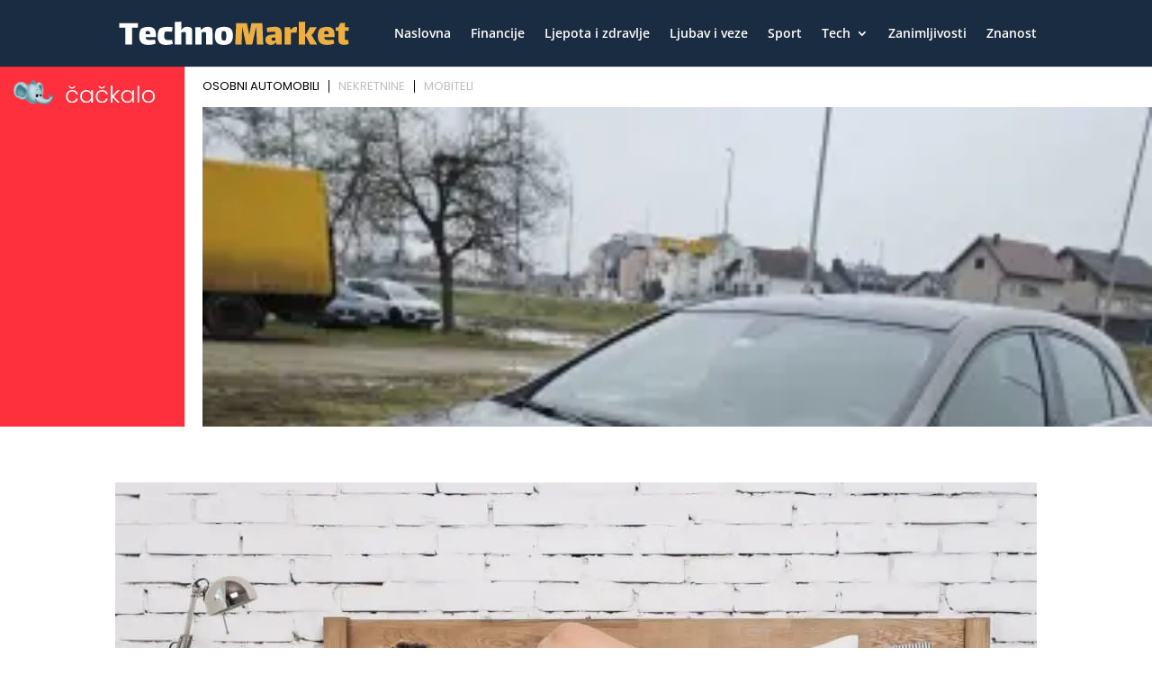

--- FILE ---
content_type: text/html; charset=UTF-8
request_url: https://www.cackalo.hr/widget/oglasi?categories=1%2C4894%2C15303
body_size: 6329
content:
<!DOCTYPE html>
<html lang="hr">
<head>
    <meta charset="UTF-8" />
    <meta name="viewport" content="width=device-width, initial-scale=1.0" />
    <link rel="preconnect" href="https://fonts.googleapis.com">
    <link rel="preconnect" href="https://fonts.gstatic.com" crossorigin>
    <link href="https://fonts.googleapis.com/css2?family=Poppins:ital,wght@0,100;0,200;0,300;0,400;0,500;0,600;0,700;0,800;0,900;1,100;1,200;1,300;1,400;1,500;1,600;1,700;1,800;1,900&display=swap" rel="stylesheet">

    <title>Widget</title>

    <style>
        html, body{margin: 0; padding: 0; font-family: "Poppins", sans-serif;}
        *{box-sizing: border-box;}
        .widget-container {
            display: grid;
            grid-template-columns: 205px auto;
            width: 100%;
            gap: 20px;
        }
        .widget-container .left {
            background-color: #FF303E;
            color: white;
            padding: 15px;
        }
        .widget-container .right{max-width: 100%;overflow: hidden;}
        .widget-container .left-inner {
            display: flex;
            flex-direction: column;
            height: 100%;
            justify-content: space-between;
        }
        .widget-container .left-inner p{
            font-size: 20px;
            font-weight: 600;
            line-height: 130%;
            margin:0;
        }
        .widget-container .teaser-button {
            background: black;
            color: white;
            padding: 8px 25px;
            text-decoration: none;
            display: inline-block;
            margin-top: 20px;
            float: right;
            font-size: 15px;
            font-weight: 300;
        }
        .widget-container .teaser {
            font-size: 20px;
        }
        .menu {
            display: flex;
            list-style: none;
            padding: 0;
            margin: 10px 0 10px 0;
            font-size: 13px;
            line-height: 130%;
            font-weight: 400;
        }
        .menu li {
            cursor: pointer;
            margin: 5px 0;
            padding: 0 10px;
            border-bottom: 2px solid transparent;
            user-select: none;
            border-right: 1px solid #000;
            color: #bfbfbfff;
            line-height: 1;
        }
        .menu li:last-child{
            border-right: none;
        }
        .menu li:first-child {
            background: linear-gradient(to right, transparent 0, transparent 0);
            padding-left: 0;
        }
        .menu li.active {
            color: black;
        }
        .carousel-container {
            display: flex;
            overflow-x: auto;
            gap: 15px;
            scroll-snap-type: x mandatory;
            -webkit-overflow-scrolling: touch;
        }
        .carousel-container .ad {
            /*width: 200px;*/
            flex-shrink: 0;
            scroll-snap-align: start;
            background: #fff;
        }
        .carousel-container .ad img {
            display: block;
            width: 100%;
            object-fit: cover;
            aspect-ratio: 225/150;
        }
        .carousel-container .ad p {
            margin-top: 5px;
        }

        /* LOGO display grid 30% 70%*/
        .logo {
            display: grid;
            grid-template-columns: 25% 60%;
            grid-template-rows: auto;
            grid-gap: 8px;
            align-items: center;
            margin-bottom: 20px;
        }
        .logo img {
            width: 100%;
            height: auto;
        }

        /* disable a link look */
        .ad a {
            text-decoration: none;
            color: inherit;
        }

        /* ad nek ode malo u transparent na hover */
        .ad:hover {
            opacity: 0.9;
        }

        .ad h5 {
            font-size: 15px;
            margin: 5px 0;
            line-height: 140%;
            font-weight: 600;
            display: -webkit-box;
            -webkit-box-orient: vertical;
            -webkit-line-clamp: 2;
            overflow: hidden;
            text-overflow: ellipsis;
        }

        .ad .meta{
            color: #FF303E;
            font-size: 14px;
            line-height: 140%;
            font-weight: 600;
        }

        /* fix line heigh in ad */
        .ad .widget-ad-title h5 {
            line-height: 1.3;
            height: 2.6em;
        }

        .owl-dots{text-align: center; margin-top: 20px;}
        .owl-dots .owl-dot{background-color: #DEDEDE !important; height: 10px; width: 10px; border-radius: 0; display: inline-block; margin: 0 5px; }
        .owl-dots .owl-dot.active{background-color: #999 !important; }
        /*.carousel-container.owl-carousel.main{display: block !important;}*/

        /* Mobile view */
        @media (max-width: 768px) {
            .widget-container {
                display: block;
            }

            .widget-container .left-inner {
                display: grid;
                grid-template-columns: 125px auto;
                gap: 20px;
                align-items: center;
                justify-content: space-between;
            }

            .logo{margin-bottom: 0; grid-template-columns: 40px calc(100% - 40px); width: 100%;}
            .logo img{width: 100%; height: auto;}

            .widget-container .left .lnk{display: none;}

            .teaser-button {
                display: none !important;
            }
            .widget-container .left-inner p{font-size: 16px; font-weight: 400; }

            .menu{justify-content: center; margin: 20px 0;}

        }

        @media (max-width: 400px) {
            .widget-container .left-inner p{font-size: 13px;  }
        }
    </style>

    <!-- Owl Stylesheets -->
    <link rel="stylesheet" href="https://www.cackalo.hr/resources/js/_lib/owl/assets/owl.carousel.min.css">

    <!-- javascript -->
    <script src="https://www.cackalo.hr/resources/js/_lib/jquery.min.js"></script>
    <script src="https://www.cackalo.hr/resources/js/_lib/owl/owl.carousel.min.js"></script>
</head>
<body>
<div class="widget-container">
    <div class="left">
        <div class="left-inner">
            <div class="logo">
                <img src="https://www.cackalo.hr/uploads/logo.png" alt="Logo" />
                <img src="https://www.cackalo.hr/uploads/logo.svg" alt="Logo" />
            </div>
            <div class="teaser">
                <p>
                    Oglasnik za sve što ti treba!<br />
                    Jednostavno i besplatno.
                </p>
            </div>
            <div class="lnk">
                <a target="_blank" href="https://www.cackalo.hr" class="teaser-button">SAZNAJ VIŠE</a>
            </div>

        </div>
    </div>

    <div class="right">
        <ul class="menu">
                                                <li class="active">OSOBNI AUTOMOBILI</li>
                                                                <li class="">NEKRETNINE</li>
                                                                <li class="">MOBITELI</li>
                                    </ul>

        
            <div class="carousel-container owl-carousel main" data-category="osobni automobili">
                                                    
                                            <div class="ad article">

                                                        <a target="_blank" href="https://www.cackalo.hr/auti/mercedes-benz-a180-cdi-oglas-103584">
                                <img src="https://www.cackalo.hr/uploads/ads/2026/01/mercedes-benz-a180-cdi-slika-555369_thumb.jpeg" alt="Mercedes-Benz A180 CDI" />
                            </a>
                            <a target="_blank" class="widget-ad-title" href="https://www.cackalo.hr/auti/mercedes-benz-a180-cdi-oglas-103584">
                                <h5>Mercedes-Benz A180 CDI</h5>
                            </a>
                            <div class="meta">
                                <span class="price">
                                    12.700,00 €
                                </span>
                            </div>

                        </div>
                                            <div class="ad article">

                                                        <a target="_blank" href="https://www.cackalo.hr/auti/renault-grand-scenic-iv-oglas-103572">
                                <img src="https://www.cackalo.hr/uploads/ads/2026/01/renault-grand-scenic-iv-slika-555150_thumb.jpg" alt="Renault Grand Scenic IV" />
                            </a>
                            <a target="_blank" class="widget-ad-title" href="https://www.cackalo.hr/auti/renault-grand-scenic-iv-oglas-103572">
                                <h5>Renault Grand Scenic IV</h5>
                            </a>
                            <div class="meta">
                                <span class="price">
                                    14.200,00 €
                                </span>
                            </div>

                        </div>
                                            <div class="ad article">

                                                        <a target="_blank" href="https://www.cackalo.hr/auti/bmw-116d-lci-159tkmprvi-vlasniknavigacijaodlican-oglas-103562">
                                <img src="https://www.cackalo.hr/uploads/ads/2026/01/bmw-116d-lci-159tkmprvi-vlasniknavigacijaodlican-slika-554723_thumb.jpeg" alt="BMW 116D LCI //159tkm/prvi vlasnik/navigacija/odličan/" />
                            </a>
                            <a target="_blank" class="widget-ad-title" href="https://www.cackalo.hr/auti/bmw-116d-lci-159tkmprvi-vlasniknavigacijaodlican-oglas-103562">
                                <h5>BMW 116D LCI //159tkm/prvi vlasnik/navigacija/odličan/</h5>
                            </a>
                            <div class="meta">
                                <span class="price">
                                    9.799,00 €
                                </span>
                            </div>

                        </div>
                                            <div class="ad article">

                                                        <a target="_blank" href="https://www.cackalo.hr/auti/prodajem-mercedes-c200-cdi-oglas-103555">
                                <img src="https://www.cackalo.hr/resources/no-image.svg" alt="Prodajem Mercedes C200 CDI" />
                            </a>
                            <a target="_blank" class="widget-ad-title" href="https://www.cackalo.hr/auti/prodajem-mercedes-c200-cdi-oglas-103555">
                                <h5>Prodajem Mercedes C200 CDI</h5>
                            </a>
                            <div class="meta">
                                <span class="price">
                                    4.500,00 €
                                </span>
                            </div>

                        </div>
                                            <div class="ad article">

                                                        <a target="_blank" href="https://www.cackalo.hr/auti/prodajem-mercedes-c200-cdi-oglas-103554">
                                <img src="https://www.cackalo.hr/uploads/ads/2026/01/prodajem-mercedes-c200-cdi-slika-554600_thumb.jpg" alt="Prodajem Mercedes C200 CDI" />
                            </a>
                            <a target="_blank" class="widget-ad-title" href="https://www.cackalo.hr/auti/prodajem-mercedes-c200-cdi-oglas-103554">
                                <h5>Prodajem Mercedes C200 CDI</h5>
                            </a>
                            <div class="meta">
                                <span class="price">
                                    4.500,00 €
                                </span>
                            </div>

                        </div>
                                            <div class="ad article">

                                                        <a target="_blank" href="https://www.cackalo.hr/auti/peugeot-3008-2013-god-automatski-mjenjac-4x4-pogonprodajem-peugeot-oglas-103552">
                                <img src="https://www.cackalo.hr/uploads/ads/2026/01/peugeot-3008-2013-god-automatski-mjenjac-4x4-slika-554442_thumb.jpg" alt="Peugeot 3008 2013. god - Automatski mjenjač, 4x4 pogonProdajem Peugeot" />
                            </a>
                            <a target="_blank" class="widget-ad-title" href="https://www.cackalo.hr/auti/peugeot-3008-2013-god-automatski-mjenjac-4x4-pogonprodajem-peugeot-oglas-103552">
                                <h5>Peugeot 3008 2013. god - Automatski mjenjač, 4x4 pogonProdajem Peugeot</h5>
                            </a>
                            <div class="meta">
                                <span class="price">
                                    5.800,00 €
                                </span>
                            </div>

                        </div>
                                            <div class="ad article">

                                                        <a target="_blank" href="https://www.cackalo.hr/auti/b-klasa-dizel-80-kw-245-serija-oglas-33721">
                                <img src="https://www.cackalo.hr/uploads/ads/2025/11/b-klasa-dizel-80-kw-245-serija-slika-422255_thumb.jpg" alt="b klasa dizel 80 kw 245 serija" />
                            </a>
                            <a target="_blank" class="widget-ad-title" href="https://www.cackalo.hr/auti/b-klasa-dizel-80-kw-245-serija-oglas-33721">
                                <h5>b klasa dizel 80 kw 245 serija</h5>
                            </a>
                            <div class="meta">
                                <span class="price">
                                    111,00 €
                                </span>
                            </div>

                        </div>
                                            <div class="ad article">

                                                        <a target="_blank" href="https://www.cackalo.hr/auti/porsche-718-cayman-gts-40-pdk-400-ks-acckamledgr-sjedbosechrono-oglas-59750">
                                <img src="https://www.cackalo.hr/uploads/ads/2025/09/porsche-718-cayman-gts-40-slika-59750-FaQEI_thumb.jpg" alt="Porsche 718 Cayman GTS 4.0 PDK 400 KS, ACC+KAM+LED+GR SJED+BOSE+CHRONO" />
                            </a>
                            <a target="_blank" class="widget-ad-title" href="https://www.cackalo.hr/auti/porsche-718-cayman-gts-40-pdk-400-ks-acckamledgr-sjedbosechrono-oglas-59750">
                                <h5>Porsche 718 Cayman GTS 4.0 PDK 400 KS, ACC+KAM+LED+GR SJED+BOSE+CHRONO</h5>
                            </a>
                            <div class="meta">
                                <span class="price">
                                    144.800,00 €
                                </span>
                            </div>

                        </div>
                                            <div class="ad article">

                                                        <a target="_blank" href="https://www.cackalo.hr/auti/audi-a6-20-tdi-quattro-aut-s-line-204-ks-accled360gr-sjedpano-oglas-61814">
                                <img src="https://www.cackalo.hr/uploads/ads/2025/10/audi-a6-20-tdi-quattro-au-slika-61814-jbPKG_thumb.jpg" alt="Audi A6 2.0 TDI quattro Aut. S line 204 KS, ACC+LED+360+GR SJED+PANO" />
                            </a>
                            <a target="_blank" class="widget-ad-title" href="https://www.cackalo.hr/auti/audi-a6-20-tdi-quattro-aut-s-line-204-ks-accled360gr-sjedpano-oglas-61814">
                                <h5>Audi A6 2.0 TDI quattro Aut. S line 204 KS, ACC+LED+360+GR SJED+PANO</h5>
                            </a>
                            <div class="meta">
                                <span class="price">
                                    84.600,00 €
                                </span>
                            </div>

                        </div>
                                            <div class="ad article">

                                                        <a target="_blank" href="https://www.cackalo.hr/auti/seat-ateca-20-tdi-aut-150-ks-ledgr-sjedpark-oglas-99871">
                                <img src="https://www.cackalo.hr/uploads/ads/2025/12/seat-ateca-20-tdi-aut-150-slika-99871-xRXSj_thumb.jpg" alt="Seat Ateca 2.0 TDI Aut. 150 KS, LED+GR SJED+PARK" />
                            </a>
                            <a target="_blank" class="widget-ad-title" href="https://www.cackalo.hr/auti/seat-ateca-20-tdi-aut-150-ks-ledgr-sjedpark-oglas-99871">
                                <h5>Seat Ateca 2.0 TDI Aut. 150 KS, LED+GR SJED+PARK</h5>
                            </a>
                            <div class="meta">
                                <span class="price">
                                    22.500,00 €
                                </span>
                            </div>

                        </div>
                                            <div class="ad article">

                                                        <a target="_blank" href="https://www.cackalo.hr/auti/novo-peugeot-3008-12-pt-eat8-active-pack-131-ks-ledgr-sjedkamtem-oglas-59748">
                                <img src="https://www.cackalo.hr/uploads/ads/2025/09/novo-peugeot-3008-12-pt-e-slika-59748-vT06U_thumb.jpg" alt="NOVO Peugeot 3008 1.2 PT EAT8 Active Pack 131 KS, LED+GR SJED+KAM+TEM" />
                            </a>
                            <a target="_blank" class="widget-ad-title" href="https://www.cackalo.hr/auti/novo-peugeot-3008-12-pt-eat8-active-pack-131-ks-ledgr-sjedkamtem-oglas-59748">
                                <h5>NOVO Peugeot 3008 1.2 PT EAT8 Active Pack 131 KS, LED+GR SJED+KAM+TEM</h5>
                            </a>
                            <div class="meta">
                                <span class="price">
                                    32.950,00 €
                                </span>
                            </div>

                        </div>
                                            <div class="ad article">

                                                        <a target="_blank" href="https://www.cackalo.hr/auti/mercedes-glc-coupe-300d-4m-aut-amg-269-ks-accpano360gr-sjed-keyvirtlane-oglas-101605">
                                <img src="https://www.cackalo.hr/uploads/ads/2026/01/mercedes-glc-coupe-300d-4-slika-101605-YSFIQ_thumb.jpg" alt="Mercedes GLC Coupe 300d 4M Aut. AMG 269 KS, ACC+PANO+360°+GR SJED+ KEY+VIRT+LANE" />
                            </a>
                            <a target="_blank" class="widget-ad-title" href="https://www.cackalo.hr/auti/mercedes-glc-coupe-300d-4m-aut-amg-269-ks-accpano360gr-sjed-keyvirtlane-oglas-101605">
                                <h5>Mercedes GLC Coupe 300d 4M Aut. AMG 269 KS, ACC+PANO+360°+GR SJED+ KEY+VIRT+LANE</h5>
                            </a>
                            <div class="meta">
                                <span class="price">
                                    80.950,00 €
                                </span>
                            </div>

                        </div>
                                            <div class="ad article">

                                                        <a target="_blank" href="https://www.cackalo.hr/auti/bmw-x5-aut-m-sport-625-ks-acc360ledgr-sjedheadvirtasist-oglas-59743">
                                <img src="https://www.cackalo.hr/uploads/ads/2025/09/bmw-x5-aut-m-sport-625-ks-slika-59743-LYw3s_thumb.jpeg" alt="BMW X5 M Competition 4.4 V8 xDrive Aut. 625 KS, ACC+360+LED+GR SJED+HEAD+VIRT" />
                            </a>
                            <a target="_blank" class="widget-ad-title" href="https://www.cackalo.hr/auti/bmw-x5-aut-m-sport-625-ks-acc360ledgr-sjedheadvirtasist-oglas-59743">
                                <h5>BMW X5 M Competition 4.4 V8 xDrive Aut. 625 KS, ACC+360+LED+GR SJED+HEAD+VIRT</h5>
                            </a>
                            <div class="meta">
                                <span class="price">
                                    138.650,00 €
                                </span>
                            </div>

                        </div>
                                            <div class="ad article">

                                                        <a target="_blank" href="https://www.cackalo.hr/auti/renault-koleos-17-blue-dci-aut-limited-150-ks-ledkamgr-sjedpark-oglas-101603">
                                <img src="https://www.cackalo.hr/uploads/ads/2026/01/renault-koleos-17-blue-dc-slika-101603-ncKqW_thumb.jpg" alt="Renault Koleos 1.7 BLUE dCi Aut. Limited 150 KS, LED+KAM+GR SJED+PARK" />
                            </a>
                            <a target="_blank" class="widget-ad-title" href="https://www.cackalo.hr/auti/renault-koleos-17-blue-dci-aut-limited-150-ks-ledkamgr-sjedpark-oglas-101603">
                                <h5>Renault Koleos 1.7 BLUE dCi Aut. Limited 150 KS, LED+KAM+GR SJED+PARK</h5>
                            </a>
                            <div class="meta">
                                <span class="price">
                                    28.150,00 €
                                </span>
                            </div>

                        </div>
                                            <div class="ad article">

                                                        <a target="_blank" href="https://www.cackalo.hr/auti/mercedes-glc-300d-4m-aut-amg-269-ks-acckamgr-sjedvirtlane-oglas-101602">
                                <img src="https://www.cackalo.hr/uploads/ads/2026/01/mercedes-glc-300d-4m-aut--slika-101602-pwvFV_thumb.jpg" alt="Mercedes GLC 300d 4M Aut. AMG 269 KS, ACC+KAM+GR SJED+VIRT+LANE" />
                            </a>
                            <a target="_blank" class="widget-ad-title" href="https://www.cackalo.hr/auti/mercedes-glc-300d-4m-aut-amg-269-ks-acckamgr-sjedvirtlane-oglas-101602">
                                <h5>Mercedes GLC 300d 4M Aut. AMG 269 KS, ACC+KAM+GR SJED+VIRT+LANE</h5>
                            </a>
                            <div class="meta">
                                <span class="price">
                                    76.500,00 €
                                </span>
                            </div>

                        </div>
                                            <div class="ad article">

                                                        <a target="_blank" href="https://www.cackalo.hr/auti/audi-q8-50-tdi-quattro-aut-s-line-286-ks-zracpano360gr-sjedacckeyvirt-oglas-99162">
                                <img src="https://www.cackalo.hr/uploads/ads/2025/12/audi-q8-50-tdi-quattro-au-slika-99162-ogxx6_thumb.jpg" alt="Audi Q8 50 TDI quattro Aut. S line 286 KS, ZRAČ+PANO+360°+GR SJED+ACC+KEY+VIRT" />
                            </a>
                            <a target="_blank" class="widget-ad-title" href="https://www.cackalo.hr/auti/audi-q8-50-tdi-quattro-aut-s-line-286-ks-zracpano360gr-sjedacckeyvirt-oglas-99162">
                                <h5>Audi Q8 50 TDI quattro Aut. S line 286 KS, ZRAČ+PANO+360°+GR SJED+ACC+KEY+VIRT</h5>
                            </a>
                            <div class="meta">
                                <span class="price">
                                    131.600,00 €
                                </span>
                            </div>

                        </div>
                                        
                            </div>

    
    
    
    
    
    
    
    
    
    
    
        
            <div class="carousel-container owl-carousel main" data-category="nekretnine">
                                                    
                                            <div class="ad article">

                                                        <a target="_blank" href="https://www.cackalo.hr/nekretnine/gradevinsko-zemljiste-oglas-20084">
                                <img src="https://www.cackalo.hr/uploads/ads/2023/07/IMG_20230323_190634_thumb.jpg" alt="Građevinsko zemljište" />
                            </a>
                            <a target="_blank" class="widget-ad-title" href="https://www.cackalo.hr/nekretnine/gradevinsko-zemljiste-oglas-20084">
                                <h5>Građevinsko zemljište</h5>
                            </a>
                            <div class="meta">
                                <span class="price">
                                    28,00 €
                                </span>
                            </div>

                        </div>
                                            <div class="ad article">

                                                        <a target="_blank" href="https://www.cackalo.hr/nekretnine/garsonijera-za-najam-oglas-103369">
                                <img src="https://www.cackalo.hr/resources/no-image.svg" alt="Garsonijera za najam" />
                            </a>
                            <a target="_blank" class="widget-ad-title" href="https://www.cackalo.hr/nekretnine/garsonijera-za-najam-oglas-103369">
                                <h5>Garsonijera za najam</h5>
                            </a>
                            <div class="meta">
                                <span class="price">
                                    550,00 €
                                </span>
                            </div>

                        </div>
                                            <div class="ad article">

                                                        <a target="_blank" href="https://www.cackalo.hr/nekretnine/najam-ured-britanac-bosanska-140m2-oglas-103333">
                                <img src="https://www.cackalo.hr/uploads/ads/2026/01/najam-ured-britanac-bosan-slika-103333-NyF0A_thumb.jpg" alt="Najam, Ured, Britanac, Bosanska, 140m2" />
                            </a>
                            <a target="_blank" class="widget-ad-title" href="https://www.cackalo.hr/nekretnine/najam-ured-britanac-bosanska-140m2-oglas-103333">
                                <h5>Najam, Ured, Britanac, Bosanska, 140m2</h5>
                            </a>
                            <div class="meta">
                                <span class="price">
                                    2.200,00 €
                                </span>
                            </div>

                        </div>
                                            <div class="ad article">

                                                        <a target="_blank" href="https://www.cackalo.hr/nekretnine/najam-ulicni-lokal-tresnjevka-garicgradska-150m2-oglas-102842">
                                <img src="https://www.cackalo.hr/uploads/ads/2026/01/najam-ulicni-lokal-tresnj-slika-102842-eFdUY_thumb.jpg" alt="Najam, Ulični lokal, Trešnjevka, Garićgradska, 150m2" />
                            </a>
                            <a target="_blank" class="widget-ad-title" href="https://www.cackalo.hr/nekretnine/najam-ulicni-lokal-tresnjevka-garicgradska-150m2-oglas-102842">
                                <h5>Najam, Ulični lokal, Trešnjevka, Garićgradska, 150m2</h5>
                            </a>
                            <div class="meta">
                                <span class="price">
                                    2.400,00 €
                                </span>
                            </div>

                        </div>
                                            <div class="ad article">

                                                        <a target="_blank" href="https://www.cackalo.hr/nekretnine/najam-ulicni-lokal-centar-centar-510m2-oglas-103332">
                                <img src="https://www.cackalo.hr/resources/no-image.svg" alt="Najam, Ulični lokal, Centar, Centar, 510m2" />
                            </a>
                            <a target="_blank" class="widget-ad-title" href="https://www.cackalo.hr/nekretnine/najam-ulicni-lokal-centar-centar-510m2-oglas-103332">
                                <h5>Najam, Ulični lokal, Centar, Centar, 510m2</h5>
                            </a>
                            <div class="meta">
                                <span class="price">
                                    15.300,00 €
                                </span>
                            </div>

                        </div>
                                            <div class="ad article">

                                                        <a target="_blank" href="https://www.cackalo.hr/nekretnine/najam-ured-tresnjevka-drenovacka-80m2-oglas-102175">
                                <img src="https://www.cackalo.hr/uploads/ads/2026/01/najam-ured-tresnjevka-dre-slika-102175-BRHXB_thumb.jpg" alt="Najam, Ured, Trešnjevka, Drenovačka, 80m2" />
                            </a>
                            <a target="_blank" class="widget-ad-title" href="https://www.cackalo.hr/nekretnine/najam-ured-tresnjevka-drenovacka-80m2-oglas-102175">
                                <h5>Najam, Ured, Trešnjevka, Drenovačka, 80m2</h5>
                            </a>
                            <div class="meta">
                                <span class="price">
                                    1.100,00 €
                                </span>
                            </div>

                        </div>
                                            <div class="ad article">

                                                        <a target="_blank" href="https://www.cackalo.hr/nekretnine/najam-ured-centar-gunduliceva-70m2-oglas-100800">
                                <img src="https://www.cackalo.hr/uploads/ads/2026/01/najam-ured-centar-gunduli-slika-100800-Fce1p_thumb.jpg" alt="Najam, Ured, Centar, Gundulićeva, 70m2" />
                            </a>
                            <a target="_blank" class="widget-ad-title" href="https://www.cackalo.hr/nekretnine/najam-ured-centar-gunduliceva-70m2-oglas-100800">
                                <h5>Najam, Ured, Centar, Gundulićeva, 70m2</h5>
                            </a>
                            <div class="meta">
                                <span class="price">
                                    1.700,00 €
                                </span>
                            </div>

                        </div>
                                            <div class="ad article">

                                                        <a target="_blank" href="https://www.cackalo.hr/nekretnine/najam-ured-centar-vodnikova-140m2-oglas-100331">
                                <img src="https://www.cackalo.hr/uploads/ads/2025/12/najam-ured-centar-vodniko-slika-100331-me055_thumb.jpg" alt="Najam, Ured, Centar, Vodnikova, 140m2" />
                            </a>
                            <a target="_blank" class="widget-ad-title" href="https://www.cackalo.hr/nekretnine/najam-ured-centar-vodnikova-140m2-oglas-100331">
                                <h5>Najam, Ured, Centar, Vodnikova, 140m2</h5>
                            </a>
                            <div class="meta">
                                <span class="price">
                                    1.700,00 €
                                </span>
                            </div>

                        </div>
                                            <div class="ad article">

                                                        <a target="_blank" href="https://www.cackalo.hr/nekretnine/najam-ulicni-lokal-vrbik-ulica-grada-vukovara-45m2-oglas-100332">
                                <img src="https://www.cackalo.hr/uploads/ads/2025/12/najam-ulicni-lokal-vrbik--slika-100332-O0J6i_thumb.jpg" alt="Najam, Ulični lokal, Vrbik, Ulica grada Vukovara, 45m2" />
                            </a>
                            <a target="_blank" class="widget-ad-title" href="https://www.cackalo.hr/nekretnine/najam-ulicni-lokal-vrbik-ulica-grada-vukovara-45m2-oglas-100332">
                                <h5>Najam, Ulični lokal, Vrbik, Ulica grada Vukovara, 45m2</h5>
                            </a>
                            <div class="meta">
                                <span class="price">
                                    1.150,00 €
                                </span>
                            </div>

                        </div>
                                            <div class="ad article">

                                                        <a target="_blank" href="https://www.cackalo.hr/nekretnine/najam-ulicni-lokal-tresnjevka-tratinska-60m2-oglas-99645">
                                <img src="https://www.cackalo.hr/uploads/ads/2025/12/najam-ulicni-lokal-tresnj-slika-99645-1zhsy_thumb.jpeg" alt="Najam, Ulični lokal, Trešnjevka, Tratinska, 60m2" />
                            </a>
                            <a target="_blank" class="widget-ad-title" href="https://www.cackalo.hr/nekretnine/najam-ulicni-lokal-tresnjevka-tratinska-60m2-oglas-99645">
                                <h5>Najam, Ulični lokal, Trešnjevka, Tratinska, 60m2</h5>
                            </a>
                            <div class="meta">
                                <span class="price">
                                    800,00 €
                                </span>
                            </div>

                        </div>
                                            <div class="ad article">

                                                        <a target="_blank" href="https://www.cackalo.hr/nekretnine/prostrani-poslovni-prostor-253-m2-split-atraktivna-lokacija-oglas-98846">
                                <img src="https://www.cackalo.hr/uploads/ads/2025/12/prostrani-poslovni-prosto-slika-98846-Wirju_thumb.jpeg" alt="Prostrani poslovni prostor 253 m² – Split, atraktivna lokacija" />
                            </a>
                            <a target="_blank" class="widget-ad-title" href="https://www.cackalo.hr/nekretnine/prostrani-poslovni-prostor-253-m2-split-atraktivna-lokacija-oglas-98846">
                                <h5>Prostrani poslovni prostor 253 m² – Split, atraktivna lokacija</h5>
                            </a>
                            <div class="meta">
                                <span class="price">
                                    3.000,00 €
                                </span>
                            </div>

                        </div>
                                            <div class="ad article">

                                                        <a target="_blank" href="https://www.cackalo.hr/nekretnine/najam-ured-tresnjevka-trg-drazena-petrovica-186m2-oglas-98662">
                                <img src="https://www.cackalo.hr/uploads/ads/2025/12/najam-ured-tresnjevka-trg-slika-98662-Au7QC_thumb.jpg" alt="Najam, Ured, Trešnjevka, Trg Dražena Petrovića, 186m2" />
                            </a>
                            <a target="_blank" class="widget-ad-title" href="https://www.cackalo.hr/nekretnine/najam-ured-tresnjevka-trg-drazena-petrovica-186m2-oglas-98662">
                                <h5>Najam, Ured, Trešnjevka, Trg Dražena Petrovića, 186m2</h5>
                            </a>
                            <div class="meta">
                                <span class="price">
                                    4.836,00 €
                                </span>
                            </div>

                        </div>
                                            <div class="ad article">

                                                        <a target="_blank" href="https://www.cackalo.hr/nekretnine/najam-ured-bol-bol-50m2-oglas-97989">
                                <img src="https://www.cackalo.hr/uploads/ads/2025/12/najam-ured-bol-bol-50m2-slika-97989-fo5A9_thumb.jpg" alt="Najam, Ured, Bol, Bol, 50m2" />
                            </a>
                            <a target="_blank" class="widget-ad-title" href="https://www.cackalo.hr/nekretnine/najam-ured-bol-bol-50m2-oglas-97989">
                                <h5>Najam, Ured, Bol, Bol, 50m2</h5>
                            </a>
                            <div class="meta">
                                <span class="price">
                                    850,00 €
                                </span>
                            </div>

                        </div>
                                            <div class="ad article">

                                                        <a target="_blank" href="https://www.cackalo.hr/nekretnine/luksuzni-poslovni-prostor-u-poslovnom-neboderu-225-m2-split-oglas-97556">
                                <img src="https://www.cackalo.hr/uploads/ads/2025/12/luksuzni-poslovni-prostor-slika-97556-pQN4H_thumb.jpg" alt="Luksuzni poslovni prostor u poslovnom neboderu, 225 m2, Split" />
                            </a>
                            <a target="_blank" class="widget-ad-title" href="https://www.cackalo.hr/nekretnine/luksuzni-poslovni-prostor-u-poslovnom-neboderu-225-m2-split-oglas-97556">
                                <h5>Luksuzni poslovni prostor u poslovnom neboderu, 225 m2, Split</h5>
                            </a>
                            <div class="meta">
                                <span class="price">
                                    5.175,00 €
                                </span>
                            </div>

                        </div>
                                            <div class="ad article">

                                                        <a target="_blank" href="https://www.cackalo.hr/nekretnine/luksuzni-poslovni-prostor-u-poslovnom-neboderu-split-1313-m2-oglas-97555">
                                <img src="https://www.cackalo.hr/uploads/ads/2025/12/luksuzni-poslovni-prostor-slika-97555-keqS5_thumb.jpg" alt="Luksuzni poslovni prostor u poslovnom neboderu, Split, 131,3 m2" />
                            </a>
                            <a target="_blank" class="widget-ad-title" href="https://www.cackalo.hr/nekretnine/luksuzni-poslovni-prostor-u-poslovnom-neboderu-split-1313-m2-oglas-97555">
                                <h5>Luksuzni poslovni prostor u poslovnom neboderu, Split, 131,3 m2</h5>
                            </a>
                            <div class="meta">
                                <span class="price">
                                    2.757,30 €
                                </span>
                            </div>

                        </div>
                                            <div class="ad article">

                                                        <a target="_blank" href="https://www.cackalo.hr/nekretnine/najam-ured-trnje-prudi-421m2-oglas-94247">
                                <img src="https://www.cackalo.hr/uploads/ads/2025/12/najam-ured-trnje-prudi-42-slika-94247-pc1zL_thumb.jpg" alt="Najam, Ured, Trnje, Prudi, 421m2" />
                            </a>
                            <a target="_blank" class="widget-ad-title" href="https://www.cackalo.hr/nekretnine/najam-ured-trnje-prudi-421m2-oglas-94247">
                                <h5>Najam, Ured, Trnje, Prudi, 421m2</h5>
                            </a>
                            <div class="meta">
                                <span class="price">
                                    4.000,00 €
                                </span>
                            </div>

                        </div>
                                        
                            </div>

    
    
    
    
    
    
    
    
    
    
    
        
            <div class="carousel-container owl-carousel main" data-category="mobiteli">
                                                    
                                            <div class="ad article">

                                                        <a target="_blank" href="https://www.cackalo.hr/iphone-11-pro-max/apple-iphone-12-pro-iphone-12-pro-max-iphone-12-iphone-12-mini-oglas-1279">
                                <img src="https://www.cackalo.hr/uploads/ads/2025/09/apple-iphone-17-pro-max-iphone-17-pro-iphone-17-iphone-slika-283175_thumb.jpg" alt="Apple iPhone 17 Pro Max, iPhone 17 Pro, iPhone 17, iPhone Air" />
                            </a>
                            <a target="_blank" class="widget-ad-title" href="https://www.cackalo.hr/iphone-11-pro-max/apple-iphone-12-pro-iphone-12-pro-max-iphone-12-iphone-12-mini-oglas-1279">
                                <h5>Apple iPhone 17 Pro Max, iPhone 17 Pro, iPhone 17, iPhone Air</h5>
                            </a>
                            <div class="meta">
                                <span class="price">
                                    400,00 €
                                </span>
                            </div>

                        </div>
                                            <div class="ad article">

                                                        <a target="_blank" href="https://www.cackalo.hr/mobiteli-dijelovi-ostalo/slusalice-za-mobitel-tablet-oglas-1289">
                                <img src="https://www.cackalo.hr/uploads/ads/2023/03/306410_20201227_153055_thb_thumb.jpg" alt="Slušalice za mobitel, tablet" />
                            </a>
                            <a target="_blank" class="widget-ad-title" href="https://www.cackalo.hr/mobiteli-dijelovi-ostalo/slusalice-za-mobitel-tablet-oglas-1289">
                                <h5>Slušalice za mobitel, tablet</h5>
                            </a>
                            <div class="meta">
                                <span class="price">
                                    6,00 €
                                </span>
                            </div>

                        </div>
                                            <div class="ad article">

                                                        <a target="_blank" href="https://www.cackalo.hr/mobiteli-dijelovi-ostalo/usb-kabel-micro-oglas-1290">
                                <img src="https://www.cackalo.hr/uploads/ads/2023/03/306402_20210105_162700_thb_thumb.jpg" alt="USB kabel, micro" />
                            </a>
                            <a target="_blank" class="widget-ad-title" href="https://www.cackalo.hr/mobiteli-dijelovi-ostalo/usb-kabel-micro-oglas-1290">
                                <h5>USB kabel, micro</h5>
                            </a>
                            <div class="meta">
                                <span class="price">
                                    3,00 €
                                </span>
                            </div>

                        </div>
                                            <div class="ad article">

                                                        <a target="_blank" href="https://www.cackalo.hr/mobiteli-punjaci/punjac-za-mobitel-nokia-original-oglas-1292">
                                <img src="https://www.cackalo.hr/uploads/ads/2023/03/306073_20210105_162504_thb_thumb.jpg" alt="Punjač za mobitel NOKIA (original)" />
                            </a>
                            <a target="_blank" class="widget-ad-title" href="https://www.cackalo.hr/mobiteli-punjaci/punjac-za-mobitel-nokia-original-oglas-1292">
                                <h5>Punjač za mobitel NOKIA (original)</h5>
                            </a>
                            <div class="meta">
                                <span class="price">
                                    5,00 €
                                </span>
                            </div>

                        </div>
                                            <div class="ad article">

                                                        <a target="_blank" href="https://www.cackalo.hr/xiaomi-redmi-mobiteli/xiaomi-redmi-note-9s-6128-oglas-19267">
                                <img src="https://www.cackalo.hr/uploads/ads/2023/05/IMG_20230510_132854-scaled_thumb.jpg" alt="Xiaomi redmi note 9S 6/128" />
                            </a>
                            <a target="_blank" class="widget-ad-title" href="https://www.cackalo.hr/xiaomi-redmi-mobiteli/xiaomi-redmi-note-9s-6128-oglas-19267">
                                <h5>Xiaomi redmi note 9S 6/128</h5>
                            </a>
                            <div class="meta">
                                <span class="price">
                                    120,00 €
                                </span>
                            </div>

                        </div>
                                            <div class="ad article">

                                                        <a target="_blank" href="https://www.cackalo.hr/iphone-11-pro-max/prodajem-novi-iphone-14-pro-max-256gb-deep-purple-eur550-oglas-19404">
                                <img src="https://www.cackalo.hr/uploads/ads/2023/05/Apple-iPhone-14-Pro-Max-256GB-Deep-Purple_thumb.jpg" alt="Prodajem novi iPhone 14 Pro Max - 256GB - Deep Purple €550" />
                            </a>
                            <a target="_blank" class="widget-ad-title" href="https://www.cackalo.hr/iphone-11-pro-max/prodajem-novi-iphone-14-pro-max-256gb-deep-purple-eur550-oglas-19404">
                                <h5>Prodajem novi iPhone 14 Pro Max - 256GB - Deep Purple €550</h5>
                            </a>
                            <div class="meta">
                                <span class="price">
                                    0,00 €
                                </span>
                            </div>

                        </div>
                                            <div class="ad article">

                                                        <a target="_blank" href="https://www.cackalo.hr/iphone-11-pro-max/prodajem-novi-iphone-14-pro-max-256gb-deep-purple-eur550-oglas-19405">
                                <img src="https://www.cackalo.hr/uploads/ads/2023/05/Apple-iPhone-14-Pro-Max-256GB-Deep-Purple_thumb.jpg" alt="Prodajem novi iPhone 14 Pro Max - 256GB - Deep Purple €550" />
                            </a>
                            <a target="_blank" class="widget-ad-title" href="https://www.cackalo.hr/iphone-11-pro-max/prodajem-novi-iphone-14-pro-max-256gb-deep-purple-eur550-oglas-19405">
                                <h5>Prodajem novi iPhone 14 Pro Max - 256GB - Deep Purple €550</h5>
                            </a>
                            <div class="meta">
                                <span class="price">
                                    0,00 €
                                </span>
                            </div>

                        </div>
                                            <div class="ad article">

                                                        <a target="_blank" href="https://www.cackalo.hr/iphone-11-pro-max/apple-iphone-14-pro-max-14-pro-14-plus-14-13-pro-max-13-oglas-19577">
                                <img src="https://www.cackalo.hr/uploads/ads/2023/06/iPhone-14-Pro-Max-512Gb_thumb.jpg" alt="Apple iPhone 14 pro max, 14 pro, 14 plus, 14, 13 pro max, 13" />
                            </a>
                            <a target="_blank" class="widget-ad-title" href="https://www.cackalo.hr/iphone-11-pro-max/apple-iphone-14-pro-max-14-pro-14-plus-14-13-pro-max-13-oglas-19577">
                                <h5>Apple iPhone 14 pro max, 14 pro, 14 plus, 14, 13 pro max, 13</h5>
                            </a>
                            <div class="meta">
                                <span class="price">
                                    700,00 €
                                </span>
                            </div>

                        </div>
                                            <div class="ad article">

                                                        <a target="_blank" href="https://www.cackalo.hr/samsung-galaxy/samsung-galaxy-s23-ultra-5g-s23-s23-z-fold4-5g-z-flip4-oglas-19578">
                                <img src="https://www.cackalo.hr/uploads/ads/2023/06/Samsung-Galaxy-S23-Plus-Unlocked_thumb.jpg" alt="Samsung Galaxy S23 Ultra 5G, S23+, S23, Z FOLD4 5G, Z Flip4" />
                            </a>
                            <a target="_blank" class="widget-ad-title" href="https://www.cackalo.hr/samsung-galaxy/samsung-galaxy-s23-ultra-5g-s23-s23-z-fold4-5g-z-flip4-oglas-19578">
                                <h5>Samsung Galaxy S23 Ultra 5G, S23+, S23, Z FOLD4 5G, Z Flip4</h5>
                            </a>
                            <div class="meta">
                                <span class="price">
                                    600,00 €
                                </span>
                            </div>

                        </div>
                                            <div class="ad article">

                                                        <a target="_blank" href="https://www.cackalo.hr/iphone-11-pro-max/apple-iphone-14-pro-max-iphone-14-pro-iphone-14-14-plus-oglas-19805">
                                <img src="https://www.cackalo.hr/uploads/ads/2023/06/aab00aaaa1ax_thumb.jpg" alt="Apple iPhone 14 Pro Max, iPhone 14 Pro, iPhone 14, 14 Plus" />
                            </a>
                            <a target="_blank" class="widget-ad-title" href="https://www.cackalo.hr/iphone-11-pro-max/apple-iphone-14-pro-max-iphone-14-pro-iphone-14-14-plus-oglas-19805">
                                <h5>Apple iPhone 14 Pro Max, iPhone 14 Pro, iPhone 14, 14 Plus</h5>
                            </a>
                            <div class="meta">
                                <span class="price">
                                    500,00 €
                                </span>
                            </div>

                        </div>
                                            <div class="ad article">

                                                        <a target="_blank" href="https://www.cackalo.hr/samsung-galaxy-s9-plus/samsung-galaxy-s23-ultra-samsung-galaxy-s23-samsung-s23-oglas-19806">
                                <img src="https://www.cackalo.hr/uploads/ads/2023/06/a0aa_thumb.jpg" alt="Samsung Galaxy S23 Ultra , Samsung Galaxy S23+, Samsung S23" />
                            </a>
                            <a target="_blank" class="widget-ad-title" href="https://www.cackalo.hr/samsung-galaxy-s9-plus/samsung-galaxy-s23-ultra-samsung-galaxy-s23-samsung-s23-oglas-19806">
                                <h5>Samsung Galaxy S23 Ultra , Samsung Galaxy S23+, Samsung S23</h5>
                            </a>
                            <div class="meta">
                                <span class="price">
                                    420,00 €
                                </span>
                            </div>

                        </div>
                                            <div class="ad article">

                                                        <a target="_blank" href="https://www.cackalo.hr/iphone-11-pro/apple-iphone-14-pro-14-pro-max-14-plus-14-13-pro-max-13-oglas-19807">
                                <img src="https://www.cackalo.hr/uploads/ads/2023/06/14Proaaaaaaaa2a-1_thumb.jpg" alt="Apple iPhone 14 Pro, 14 Pro Max, 14 Plus, 14, 13 Pro Max, 13" />
                            </a>
                            <a target="_blank" class="widget-ad-title" href="https://www.cackalo.hr/iphone-11-pro/apple-iphone-14-pro-14-pro-max-14-plus-14-13-pro-max-13-oglas-19807">
                                <h5>Apple iPhone 14 Pro, 14 Pro Max, 14 Plus, 14, 13 Pro Max, 13</h5>
                            </a>
                            <div class="meta">
                                <span class="price">
                                    500,00 €
                                </span>
                            </div>

                        </div>
                                            <div class="ad article">

                                                        <a target="_blank" href="https://www.cackalo.hr/iphone-14-pro/iphone-14-pro-oglas-19898">
                                <img src="https://www.cackalo.hr/uploads/ads/2023/06/20230627_161024-scaled_thumb.jpg" alt="Iphone 14 pro" />
                            </a>
                            <a target="_blank" class="widget-ad-title" href="https://www.cackalo.hr/iphone-14-pro/iphone-14-pro-oglas-19898">
                                <h5>Iphone 14 pro</h5>
                            </a>
                            <div class="meta">
                                <span class="price">
                                    0,00 €
                                </span>
                            </div>

                        </div>
                                            <div class="ad article">

                                                        <a target="_blank" href="https://www.cackalo.hr/samsung-ostali/samsung-galaxy-a53-5g-6128gb-black-oglas-19963">
                                <img src="https://www.cackalo.hr/uploads/ads/2023/07/IMG-3251-scaled_thumb.jpg" alt="Samsung Galaxy A53 5G 6/128GB_Black" />
                            </a>
                            <a target="_blank" class="widget-ad-title" href="https://www.cackalo.hr/samsung-ostali/samsung-galaxy-a53-5g-6128gb-black-oglas-19963">
                                <h5>Samsung Galaxy A53 5G 6/128GB_Black</h5>
                            </a>
                            <div class="meta">
                                <span class="price">
                                    320,00 €
                                </span>
                            </div>

                        </div>
                                            <div class="ad article">

                                                        <a target="_blank" href="https://www.cackalo.hr/iphone-11/slusni-aparatici-oglas-19964">
                                <img src="https://www.cackalo.hr/resources/no-image.svg" alt="slušni aparatići" />
                            </a>
                            <a target="_blank" class="widget-ad-title" href="https://www.cackalo.hr/iphone-11/slusni-aparatici-oglas-19964">
                                <h5>slušni aparatići</h5>
                            </a>
                            <div class="meta">
                                <span class="price">
                                    10,00 €
                                </span>
                            </div>

                        </div>
                                            <div class="ad article">

                                                        <a target="_blank" href="https://www.cackalo.hr/iphone-11-pro/wwwitechezcom-apple-iphone-iphone-14-pro-iphone-14-oglas-20022">
                                <img src="https://www.cackalo.hr/uploads/ads/2023/07/iphone_14_pro_max_256gb_1668475822_46ca883a_progressive_thumb.jpg" alt="www.itechez.com Apple iPhone, iPhone 14 Pro, iPhone 14" />
                            </a>
                            <a target="_blank" class="widget-ad-title" href="https://www.cackalo.hr/iphone-11-pro/wwwitechezcom-apple-iphone-iphone-14-pro-iphone-14-oglas-20022">
                                <h5>www.itechez.com Apple iPhone, iPhone 14 Pro, iPhone 14</h5>
                            </a>
                            <div class="meta">
                                <span class="price">
                                    300,00 €
                                </span>
                            </div>

                        </div>
                                        
                            </div>

    
    
    
    
    
    
    
    
    
    
    
            </div>
</div>

<script type="module">
document.addEventListener('DOMContentLoaded', function() {
    const menuItems = document.querySelectorAll('.menu li');
    const carousels = document.querySelectorAll('.owl-carousel');

    menuItems.forEach(item => {
        item.addEventListener('click', () => {
            // Remove active class from all
            menuItems.forEach(i => i.classList.remove('active'));
            item.classList.add('active');

            const selectedCategory = item.textContent.trim().toLowerCase();

            // Show only carousel of selected category
            carousels.forEach(carousel => {
                if (carousel.dataset.category === selectedCategory) {
                    carousel.style.display = 'block';
                } else {
                    carousel.style.display = 'none';
                }
            });
        });
    });

    // Trigger click on first menu item to show initial carousel
    if(menuItems.length) {
        menuItems[0].click();
    }

    $('.owl-carousel').owlCarousel({
        loop:true,
        margin:20,
        nav:false,
        dots: true,
        responsive:{
            0:{
                items:1,
                center: true,
                stagePadding: 40,
            },
            600:{
                items:3
            },
            1200:{
                items:4
            }
        }
    })
});
</script>
</body>
</html>


--- FILE ---
content_type: text/html; charset=utf-8
request_url: https://www.google.com/recaptcha/api2/aframe
body_size: 162
content:
<!DOCTYPE HTML><html><head><meta http-equiv="content-type" content="text/html; charset=UTF-8"></head><body><script nonce="Pk02nMiI4o7Md42adpQ1dg">/** Anti-fraud and anti-abuse applications only. See google.com/recaptcha */ try{var clients={'sodar':'https://pagead2.googlesyndication.com/pagead/sodar?'};window.addEventListener("message",function(a){try{if(a.source===window.parent){var b=JSON.parse(a.data);var c=clients[b['id']];if(c){var d=document.createElement('img');d.src=c+b['params']+'&rc='+(localStorage.getItem("rc::a")?sessionStorage.getItem("rc::b"):"");window.document.body.appendChild(d);sessionStorage.setItem("rc::e",parseInt(sessionStorage.getItem("rc::e")||0)+1);localStorage.setItem("rc::h",'1769024268828');}}}catch(b){}});window.parent.postMessage("_grecaptcha_ready", "*");}catch(b){}</script></body></html>

--- FILE ---
content_type: image/svg+xml
request_url: https://www.technomarket.hr/wp-content/uploads/2021/03/technomarket-1.svg
body_size: 1990
content:
<?xml version="1.0" encoding="utf-8"?>
<!-- Generator: Adobe Illustrator 24.0.2, SVG Export Plug-In . SVG Version: 6.00 Build 0)  -->
<svg version="1.1" id="Layer_1" xmlns="http://www.w3.org/2000/svg" xmlns:xlink="http://www.w3.org/1999/xlink" x="0px" y="0px"
	 viewBox="0 0 496 55" style="enable-background:new 0 0 496 55;" xml:space="preserve">
<style type="text/css">
	.st0{fill:#FFFFFF;}
	.st1{fill:#ECAF44;}
</style>
<g>
	<path class="st0" d="M28.36,51.45H13.85V15.56H0.86V5.48h40.48v10.08H28.36V51.45z"/>
	<path class="st0" d="M75.3,41.37c0.48,0,1.37-0.05,2.66-0.16l1.21,8.31c-4.14,1.94-9.52,2.9-16.13,2.9
		c-6.18,0-10.93-1.56-14.23-4.68c-3.31-3.12-4.96-7.82-4.96-14.11c0-3.23,0.42-6.34,1.25-9.35c0.83-3.01,1.79-5.11,2.86-6.29
		c1.13-1.18,3.23-2.2,6.29-3.06c3.06-0.86,6.1-1.29,9.11-1.29c4.84,0,8.47,0.86,10.89,2.58c2.42,1.72,4,4.1,4.76,7.14
		c0.75,3.04,1.13,7.11,1.13,12.22c-3.66,0.22-7.23,0.32-10.73,0.32H57.96c0,1.72,0.36,3.01,1.09,3.87c0.73,0.86,1.76,1.41,3.1,1.65
		c1.34,0.24,3.23,0.36,5.65,0.36C69.14,41.77,71.64,41.64,75.3,41.37z M58.04,25.32c-0.16,1.24-0.27,2.63-0.32,4.19h4.19
		c2.53,0,4.35-0.03,5.48-0.08c0-2.58-0.36-4.41-1.09-5.48c-0.73-1.07-1.98-1.61-3.75-1.61c-1.45,0-2.72,0.3-3.79,0.89
		C58.45,23.39,58.2,24.09,58.04,25.32z"/>
	<path class="st0" d="M116.19,50.32c-4.35,1.45-9.22,2.18-14.6,2.18c-6.02,0-10.52-1.52-13.51-4.56c-2.98-3.04-4.48-7.78-4.48-14.23
		c0-3.17,0.43-6.3,1.29-9.4c0.86-3.09,1.77-5.17,2.74-6.25c1.13-1.24,3.35-2.28,6.65-3.15c3.31-0.86,6.73-1.29,10.28-1.29
		c3.71,0,7.45,0.32,11.21,0.97c-0.11,1.34-0.28,2.92-0.52,4.72c-0.24,1.8-0.5,3.4-0.77,4.8c-3.33-0.21-6.48-0.32-9.44-0.32
		c-2.9,0-4.76,0.16-5.56,0.48c-0.43,0.16-0.82,1.26-1.17,3.31c-0.35,2.04-0.52,3.95-0.52,5.73c0,2.37,0.34,4.18,1.01,5.44
		c0.67,1.26,1.73,2.14,3.19,2.62c1.45,0.48,3.41,0.73,5.89,0.73c1.07,0,3.44-0.11,7.1-0.32L116.19,50.32z"/>
	<path class="st0" d="M157.76,21.13c0.24,2.37,0.36,5.97,0.36,10.81v19.52h-13.79V32.1c0-0.21,0-1.28,0-3.19
		c0-1.91-0.13-3.08-0.4-3.51c-0.16-0.21-0.55-0.38-1.17-0.48c-0.62-0.11-1.33-0.16-2.14-0.16l-1.37,0.08
		c-1.51,0.05-3.06,0.4-4.68,1.05v25.56h-13.79V3.06l13.79-0.56v9.44c0,3.87-0.13,6.45-0.4,7.74l0.08,0.08
		c3.66-4.14,8.04-6.21,13.15-6.21c1.94,0,3.75,0.27,5.44,0.81c1.69,0.54,2.97,1.32,3.83,2.34
		C157.15,17.29,157.52,18.76,157.76,21.13z"/>
	<path class="st0" d="M201.47,21.13c0.24,2.37,0.36,5.97,0.36,10.81v19.52h-13.79V32.1v-3.31c0-1.72-0.13-2.79-0.4-3.23
		c-0.43-0.54-1.43-0.81-2.98-0.81c-0.75,0-1.32,0.03-1.69,0.08c-1.51,0.05-3.06,0.4-4.68,1.05v25.56h-13.79v-37.1h11.21l1.53,6.21
		c3.87-4.68,8.49-7.02,13.87-7.02c1.94,0,3.75,0.27,5.44,0.81c1.69,0.54,2.97,1.32,3.83,2.34
		C200.86,17.29,201.23,18.76,201.47,21.13z"/>
	<path class="st0" d="M211.63,47.94c-3.2-3.04-4.8-7.84-4.8-14.4c0-3.6,0.34-6.76,1.01-9.48c0.67-2.71,1.49-4.61,2.46-5.69
		c1.24-1.4,3.51-2.55,6.81-3.47c3.31-0.91,6.41-1.37,9.31-1.37c6.94,0,11.88,1.48,14.84,4.44c2.96,2.96,4.44,7.69,4.44,14.19
		c0,6.99-1.59,12.12-4.76,15.4c-3.17,3.28-8.12,4.92-14.84,4.92C219.65,52.5,214.83,50.98,211.63,47.94z M230.46,40.85
		c0.65-1.48,0.97-4.1,0.97-7.86c0-2.63-0.13-4.66-0.4-6.09c-0.27-1.42-0.77-2.47-1.49-3.15c-0.73-0.67-1.84-1.01-3.35-1.01
		c-2.15,0-3.39,0.19-3.71,0.56c-0.43,0.38-0.78,1.56-1.05,3.55c-0.27,1.99-0.4,4.06-0.4,6.21c0,3.66,0.36,6.24,1.09,7.74
		c0.73,1.51,2.14,2.26,4.23,2.26C228.44,43.06,229.81,42.33,230.46,40.85z"/>
	<path class="st1" d="M310.94,51.45h-13.55l-1.05-25.32c-0.16-5-0.35-8.79-0.56-11.37h-0.24c-0.65,2.04-1.4,5.22-2.26,9.52
		l-0.4,2.02l-5.56,25.16h-13.55l-4.68-22.66l-0.81-4.03c-1.13-5-1.91-8.33-2.34-10h-0.24c-0.22,2.69-0.4,7.07-0.56,13.15
		c-0.05,0.38-0.08,0.97-0.08,1.77l-0.73,21.77H250.7l1.94-45.97h23.06l3.95,19.84l0.97,5.32c0.43-1.67,0.83-3.52,1.21-5.56
		l3.71-19.6h23.55L310.94,51.45z"/>
	<path class="st1" d="M339.41,51.45l-1.29-5.08c-2.47,4.03-5.91,6.05-10.32,6.05c-3.6,0-6.55-1.01-8.83-3.02
		c-2.29-2.02-3.43-4.85-3.43-8.51c0-2.26,0.66-4.23,1.98-5.93c1.32-1.69,3.13-2.89,5.44-3.59c3.01-0.86,7.66-1.34,13.95-1.45
		c0-3.55-0.16-5.43-0.48-5.65c-0.27-0.21-1.13-0.32-2.58-0.32c-0.91,0-2.18,0.05-3.79,0.16c-2.58,0.11-6.08,0.4-10.48,0.89
		c-0.43-2.9-0.75-6.02-0.97-9.35c2.85-0.59,5.83-1.09,8.95-1.49c3.12-0.4,5.91-0.6,8.39-0.6c4.3,0,7.53,0.71,9.68,2.14
		c2.15,1.43,3.55,3.29,4.19,5.6c0.65,2.31,0.94,5.24,0.89,8.79l-0.08,11.85l0.24,9.52H339.41z M336.91,42.58v-5.97h-0.65
		c-3.98,0-6.18,0.22-6.61,0.65c-0.27,0.27-0.47,0.67-0.6,1.21c-0.13,0.54-0.2,1.05-0.2,1.53c0,1.29,0.29,2.18,0.89,2.66
		c0.59,0.48,1.5,0.73,2.74,0.73C333.87,43.39,335.35,43.12,336.91,42.58z"/>
	<path class="st1" d="M382.11,13.79c0.78,0.16,1.36,0.35,1.73,0.56c0,1.18-0.13,3.13-0.4,5.85c-0.27,2.72-0.51,4.64-0.73,5.77
		c-0.54-0.05-1.53-0.08-2.98-0.08c-3.39,0-6.4,0.19-9.03,0.56v25h-13.79v-37.1h11.53l1.61,5.97h0.08c1.56-2.04,3.23-3.68,5-4.92
		c1.77-1.24,3.36-1.85,4.76-1.85C380.59,13.55,381.33,13.63,382.11,13.79z"/>
	<path class="st1" d="M426.91,51.45h-15l-7.66-15.08c-0.75-1.56-1.75-2.55-2.98-2.98v18.06h-13.79V3.06l13.79-0.56V30
		c1.29-0.54,2.39-1.64,3.31-3.31l6.85-12.34l15.08-0.08l-7.82,12.58c-1.24,1.99-2.58,3.58-4.03,4.76c1.24,1.34,2.63,3.39,4.19,6.13
		L426.91,51.45z"/>
	<path class="st1" d="M459.81,41.37c0.48,0,1.37-0.05,2.66-0.16l1.21,8.31c-4.14,1.94-9.52,2.9-16.13,2.9
		c-6.18,0-10.93-1.56-14.23-4.68c-3.31-3.12-4.96-7.82-4.96-14.11c0-3.23,0.42-6.34,1.25-9.35c0.83-3.01,1.79-5.11,2.86-6.29
		c1.13-1.18,3.23-2.2,6.29-3.06c3.06-0.86,6.1-1.29,9.11-1.29c4.84,0,8.47,0.86,10.89,2.58c2.42,1.72,4,4.1,4.76,7.14
		c0.75,3.04,1.13,7.11,1.13,12.22c-3.66,0.22-7.23,0.32-10.73,0.32h-11.45c0,1.72,0.36,3.01,1.09,3.87c0.73,0.86,1.76,1.41,3.1,1.65
		c1.34,0.24,3.23,0.36,5.65,0.36C453.66,41.77,456.16,41.64,459.81,41.37z M442.55,25.32c-0.16,1.24-0.27,2.63-0.32,4.19h4.19
		c2.53,0,4.35-0.03,5.48-0.08c0-2.58-0.36-4.41-1.09-5.48c-0.73-1.07-1.98-1.61-3.75-1.61c-1.45,0-2.72,0.3-3.79,0.89
		C442.96,23.39,442.72,24.09,442.55,25.32z"/>
	<path class="st1" d="M486.59,36.21c0,0.97,0.03,1.98,0.08,3.02c0.05,1.05,0.21,1.71,0.48,1.98c0.38,0.38,1.69,0.56,3.95,0.56
		l2.74-0.08c0.48,2.58,0.73,5.56,0.73,8.95c-1.02,0.38-2.51,0.73-4.48,1.05c-1.96,0.32-3.83,0.48-5.6,0.48
		c-3.71,0-6.57-0.82-8.59-2.46c-2.02-1.64-3.02-4.18-3.02-7.62V22.26h-6.05v-7.34l6.05-0.56l3.63-8.87l10.08-0.56v9.44h8.55v7.9
		h-8.55V36.21z"/>
</g>
</svg>


--- FILE ---
content_type: image/svg+xml
request_url: https://www.technomarket.hr/wp-content/uploads/2021/03/technomarket-1.svg
body_size: 1955
content:
<?xml version="1.0" encoding="utf-8"?>
<!-- Generator: Adobe Illustrator 24.0.2, SVG Export Plug-In . SVG Version: 6.00 Build 0)  -->
<svg version="1.1" id="Layer_1" xmlns="http://www.w3.org/2000/svg" xmlns:xlink="http://www.w3.org/1999/xlink" x="0px" y="0px"
	 viewBox="0 0 496 55" style="enable-background:new 0 0 496 55;" xml:space="preserve">
<style type="text/css">
	.st0{fill:#FFFFFF;}
	.st1{fill:#ECAF44;}
</style>
<g>
	<path class="st0" d="M28.36,51.45H13.85V15.56H0.86V5.48h40.48v10.08H28.36V51.45z"/>
	<path class="st0" d="M75.3,41.37c0.48,0,1.37-0.05,2.66-0.16l1.21,8.31c-4.14,1.94-9.52,2.9-16.13,2.9
		c-6.18,0-10.93-1.56-14.23-4.68c-3.31-3.12-4.96-7.82-4.96-14.11c0-3.23,0.42-6.34,1.25-9.35c0.83-3.01,1.79-5.11,2.86-6.29
		c1.13-1.18,3.23-2.2,6.29-3.06c3.06-0.86,6.1-1.29,9.11-1.29c4.84,0,8.47,0.86,10.89,2.58c2.42,1.72,4,4.1,4.76,7.14
		c0.75,3.04,1.13,7.11,1.13,12.22c-3.66,0.22-7.23,0.32-10.73,0.32H57.96c0,1.72,0.36,3.01,1.09,3.87c0.73,0.86,1.76,1.41,3.1,1.65
		c1.34,0.24,3.23,0.36,5.65,0.36C69.14,41.77,71.64,41.64,75.3,41.37z M58.04,25.32c-0.16,1.24-0.27,2.63-0.32,4.19h4.19
		c2.53,0,4.35-0.03,5.48-0.08c0-2.58-0.36-4.41-1.09-5.48c-0.73-1.07-1.98-1.61-3.75-1.61c-1.45,0-2.72,0.3-3.79,0.89
		C58.45,23.39,58.2,24.09,58.04,25.32z"/>
	<path class="st0" d="M116.19,50.32c-4.35,1.45-9.22,2.18-14.6,2.18c-6.02,0-10.52-1.52-13.51-4.56c-2.98-3.04-4.48-7.78-4.48-14.23
		c0-3.17,0.43-6.3,1.29-9.4c0.86-3.09,1.77-5.17,2.74-6.25c1.13-1.24,3.35-2.28,6.65-3.15c3.31-0.86,6.73-1.29,10.28-1.29
		c3.71,0,7.45,0.32,11.21,0.97c-0.11,1.34-0.28,2.92-0.52,4.72c-0.24,1.8-0.5,3.4-0.77,4.8c-3.33-0.21-6.48-0.32-9.44-0.32
		c-2.9,0-4.76,0.16-5.56,0.48c-0.43,0.16-0.82,1.26-1.17,3.31c-0.35,2.04-0.52,3.95-0.52,5.73c0,2.37,0.34,4.18,1.01,5.44
		c0.67,1.26,1.73,2.14,3.19,2.62c1.45,0.48,3.41,0.73,5.89,0.73c1.07,0,3.44-0.11,7.1-0.32L116.19,50.32z"/>
	<path class="st0" d="M157.76,21.13c0.24,2.37,0.36,5.97,0.36,10.81v19.52h-13.79V32.1c0-0.21,0-1.28,0-3.19
		c0-1.91-0.13-3.08-0.4-3.51c-0.16-0.21-0.55-0.38-1.17-0.48c-0.62-0.11-1.33-0.16-2.14-0.16l-1.37,0.08
		c-1.51,0.05-3.06,0.4-4.68,1.05v25.56h-13.79V3.06l13.79-0.56v9.44c0,3.87-0.13,6.45-0.4,7.74l0.08,0.08
		c3.66-4.14,8.04-6.21,13.15-6.21c1.94,0,3.75,0.27,5.44,0.81c1.69,0.54,2.97,1.32,3.83,2.34
		C157.15,17.29,157.52,18.76,157.76,21.13z"/>
	<path class="st0" d="M201.47,21.13c0.24,2.37,0.36,5.97,0.36,10.81v19.52h-13.79V32.1v-3.31c0-1.72-0.13-2.79-0.4-3.23
		c-0.43-0.54-1.43-0.81-2.98-0.81c-0.75,0-1.32,0.03-1.69,0.08c-1.51,0.05-3.06,0.4-4.68,1.05v25.56h-13.79v-37.1h11.21l1.53,6.21
		c3.87-4.68,8.49-7.02,13.87-7.02c1.94,0,3.75,0.27,5.44,0.81c1.69,0.54,2.97,1.32,3.83,2.34
		C200.86,17.29,201.23,18.76,201.47,21.13z"/>
	<path class="st0" d="M211.63,47.94c-3.2-3.04-4.8-7.84-4.8-14.4c0-3.6,0.34-6.76,1.01-9.48c0.67-2.71,1.49-4.61,2.46-5.69
		c1.24-1.4,3.51-2.55,6.81-3.47c3.31-0.91,6.41-1.37,9.31-1.37c6.94,0,11.88,1.48,14.84,4.44c2.96,2.96,4.44,7.69,4.44,14.19
		c0,6.99-1.59,12.12-4.76,15.4c-3.17,3.28-8.12,4.92-14.84,4.92C219.65,52.5,214.83,50.98,211.63,47.94z M230.46,40.85
		c0.65-1.48,0.97-4.1,0.97-7.86c0-2.63-0.13-4.66-0.4-6.09c-0.27-1.42-0.77-2.47-1.49-3.15c-0.73-0.67-1.84-1.01-3.35-1.01
		c-2.15,0-3.39,0.19-3.71,0.56c-0.43,0.38-0.78,1.56-1.05,3.55c-0.27,1.99-0.4,4.06-0.4,6.21c0,3.66,0.36,6.24,1.09,7.74
		c0.73,1.51,2.14,2.26,4.23,2.26C228.44,43.06,229.81,42.33,230.46,40.85z"/>
	<path class="st1" d="M310.94,51.45h-13.55l-1.05-25.32c-0.16-5-0.35-8.79-0.56-11.37h-0.24c-0.65,2.04-1.4,5.22-2.26,9.52
		l-0.4,2.02l-5.56,25.16h-13.55l-4.68-22.66l-0.81-4.03c-1.13-5-1.91-8.33-2.34-10h-0.24c-0.22,2.69-0.4,7.07-0.56,13.15
		c-0.05,0.38-0.08,0.97-0.08,1.77l-0.73,21.77H250.7l1.94-45.97h23.06l3.95,19.84l0.97,5.32c0.43-1.67,0.83-3.52,1.21-5.56
		l3.71-19.6h23.55L310.94,51.45z"/>
	<path class="st1" d="M339.41,51.45l-1.29-5.08c-2.47,4.03-5.91,6.05-10.32,6.05c-3.6,0-6.55-1.01-8.83-3.02
		c-2.29-2.02-3.43-4.85-3.43-8.51c0-2.26,0.66-4.23,1.98-5.93c1.32-1.69,3.13-2.89,5.44-3.59c3.01-0.86,7.66-1.34,13.95-1.45
		c0-3.55-0.16-5.43-0.48-5.65c-0.27-0.21-1.13-0.32-2.58-0.32c-0.91,0-2.18,0.05-3.79,0.16c-2.58,0.11-6.08,0.4-10.48,0.89
		c-0.43-2.9-0.75-6.02-0.97-9.35c2.85-0.59,5.83-1.09,8.95-1.49c3.12-0.4,5.91-0.6,8.39-0.6c4.3,0,7.53,0.71,9.68,2.14
		c2.15,1.43,3.55,3.29,4.19,5.6c0.65,2.31,0.94,5.24,0.89,8.79l-0.08,11.85l0.24,9.52H339.41z M336.91,42.58v-5.97h-0.65
		c-3.98,0-6.18,0.22-6.61,0.65c-0.27,0.27-0.47,0.67-0.6,1.21c-0.13,0.54-0.2,1.05-0.2,1.53c0,1.29,0.29,2.18,0.89,2.66
		c0.59,0.48,1.5,0.73,2.74,0.73C333.87,43.39,335.35,43.12,336.91,42.58z"/>
	<path class="st1" d="M382.11,13.79c0.78,0.16,1.36,0.35,1.73,0.56c0,1.18-0.13,3.13-0.4,5.85c-0.27,2.72-0.51,4.64-0.73,5.77
		c-0.54-0.05-1.53-0.08-2.98-0.08c-3.39,0-6.4,0.19-9.03,0.56v25h-13.79v-37.1h11.53l1.61,5.97h0.08c1.56-2.04,3.23-3.68,5-4.92
		c1.77-1.24,3.36-1.85,4.76-1.85C380.59,13.55,381.33,13.63,382.11,13.79z"/>
	<path class="st1" d="M426.91,51.45h-15l-7.66-15.08c-0.75-1.56-1.75-2.55-2.98-2.98v18.06h-13.79V3.06l13.79-0.56V30
		c1.29-0.54,2.39-1.64,3.31-3.31l6.85-12.34l15.08-0.08l-7.82,12.58c-1.24,1.99-2.58,3.58-4.03,4.76c1.24,1.34,2.63,3.39,4.19,6.13
		L426.91,51.45z"/>
	<path class="st1" d="M459.81,41.37c0.48,0,1.37-0.05,2.66-0.16l1.21,8.31c-4.14,1.94-9.52,2.9-16.13,2.9
		c-6.18,0-10.93-1.56-14.23-4.68c-3.31-3.12-4.96-7.82-4.96-14.11c0-3.23,0.42-6.34,1.25-9.35c0.83-3.01,1.79-5.11,2.86-6.29
		c1.13-1.18,3.23-2.2,6.29-3.06c3.06-0.86,6.1-1.29,9.11-1.29c4.84,0,8.47,0.86,10.89,2.58c2.42,1.72,4,4.1,4.76,7.14
		c0.75,3.04,1.13,7.11,1.13,12.22c-3.66,0.22-7.23,0.32-10.73,0.32h-11.45c0,1.72,0.36,3.01,1.09,3.87c0.73,0.86,1.76,1.41,3.1,1.65
		c1.34,0.24,3.23,0.36,5.65,0.36C453.66,41.77,456.16,41.64,459.81,41.37z M442.55,25.32c-0.16,1.24-0.27,2.63-0.32,4.19h4.19
		c2.53,0,4.35-0.03,5.48-0.08c0-2.58-0.36-4.41-1.09-5.48c-0.73-1.07-1.98-1.61-3.75-1.61c-1.45,0-2.72,0.3-3.79,0.89
		C442.96,23.39,442.72,24.09,442.55,25.32z"/>
	<path class="st1" d="M486.59,36.21c0,0.97,0.03,1.98,0.08,3.02c0.05,1.05,0.21,1.71,0.48,1.98c0.38,0.38,1.69,0.56,3.95,0.56
		l2.74-0.08c0.48,2.58,0.73,5.56,0.73,8.95c-1.02,0.38-2.51,0.73-4.48,1.05c-1.96,0.32-3.83,0.48-5.6,0.48
		c-3.71,0-6.57-0.82-8.59-2.46c-2.02-1.64-3.02-4.18-3.02-7.62V22.26h-6.05v-7.34l6.05-0.56l3.63-8.87l10.08-0.56v9.44h8.55v7.9
		h-8.55V36.21z"/>
</g>
</svg>
